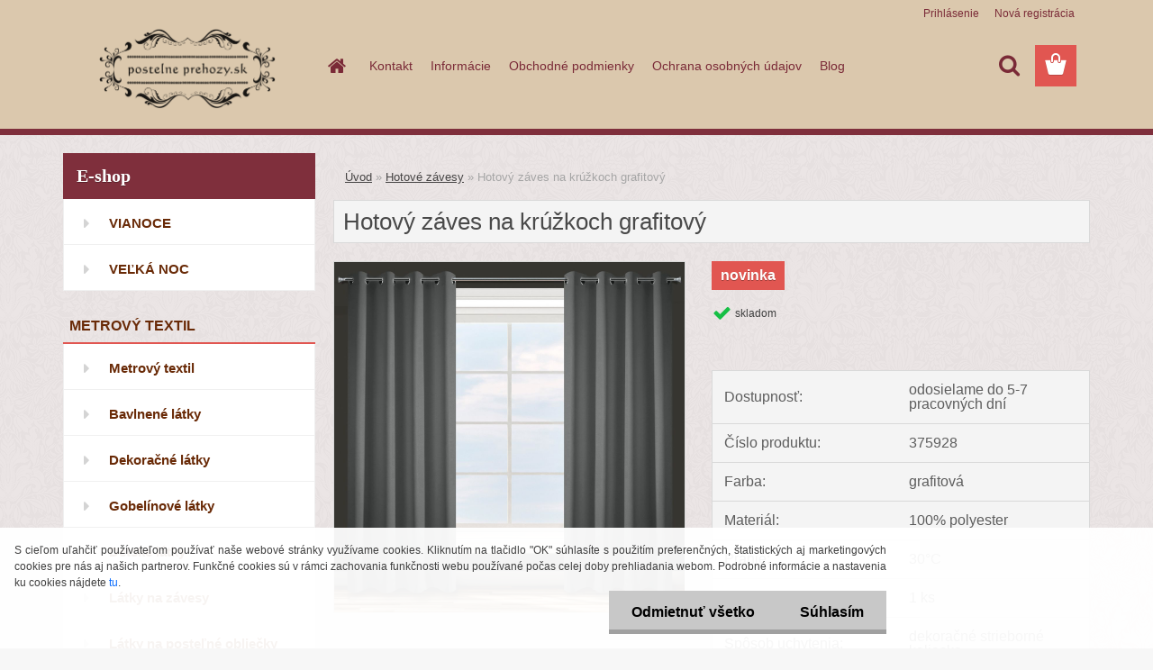

--- FILE ---
content_type: text/html; charset=utf-8
request_url: https://www.postelneprehozy.sk/Hotovy-zaves-na-kruzkoch-grafitovy-d1843.htm
body_size: 19669
content:

    <!DOCTYPE html>
    <html xmlns:og="http://ogp.me/ns#" xmlns:fb="http://www.facebook.com/2008/fbml" lang="sk" class="tmpl__3rs14">
      <head>
          <script>
              window.cookie_preferences = getCookieSettings('cookie_preferences');
              window.cookie_statistics = getCookieSettings('cookie_statistics');
              window.cookie_marketing = getCookieSettings('cookie_marketing');

              function getCookieSettings(cookie_name) {
                  if (document.cookie.length > 0)
                  {
                      cookie_start = document.cookie.indexOf(cookie_name + "=");
                      if (cookie_start != -1)
                      {
                          cookie_start = cookie_start + cookie_name.length + 1;
                          cookie_end = document.cookie.indexOf(";", cookie_start);
                          if (cookie_end == -1)
                          {
                              cookie_end = document.cookie.length;
                          }
                          return unescape(document.cookie.substring(cookie_start, cookie_end));
                      }
                  }
                  return false;
              }
          </script>
                    <script async src="https://www.googletagmanager.com/gtag/js?id=N2HBBZ9"></script>
                            <script>
                    window.dataLayer = window.dataLayer || [];
                    function gtag(){dataLayer.push(arguments)};
                    gtag('consent', 'default', {
                        'ad_storage': String(window.cookie_marketing) !== 'false' ? 'granted' : 'denied',
                        'analytics_storage': String(window.cookie_statistics) !== 'false' ? 'granted' : 'denied',
                        'ad_personalization': String(window.cookie_statistics) !== 'false' ? 'granted' : 'denied',
                        'ad_user_data': String(window.cookie_statistics) !== 'false' ? 'granted' : 'denied'
                    });
                    dataLayer.push({
                        'event': 'default_consent'
                    });
                </script>
                    <script>(function(w,d,s,l,i){w[l]=w[l]||[];w[l].push({'gtm.start':
          new Date().getTime(),event:'gtm.js'});var f=d.getElementsByTagName(s)[0],
        j=d.createElement(s),dl=l!='dataLayer'?'&l='+l:'';j.async=true;j.src=
        'https://www.googletagmanager.com/gtm.js?id='+i+dl;f.parentNode.insertBefore(j,f);
      })(window,document,'script','dataLayer','GTM-N2HBBZ9');
        window.dataLayer = window.dataLayer || [];
        window.dataLayer.push({
            event: 'eec.pageview',
            clientIP: '3.12.162.XX'
        });

    </script>
            <title>Hotové závesy | Hotový záves na krúžkoch grafitový | Bytový textil a dekorácie/www.postelneprehozy.sk</title>
        <script type="text/javascript">var action_unavailable='action_unavailable';var id_language = 'sk';var id_country_code = 'SK';var language_code = 'sk-SK';var path_request = '/request.php';var type_request = 'POST';var cache_break = "2519"; var enable_console_debug = false; var enable_logging_errors = false;var administration_id_language = 'sk';var administration_id_country_code = 'SK';</script>          <script type="text/javascript" src="//ajax.googleapis.com/ajax/libs/jquery/1.8.3/jquery.min.js"></script>
          <script type="text/javascript" src="//code.jquery.com/ui/1.12.1/jquery-ui.min.js" ></script>
                  <script src="/wa_script/js/jquery.hoverIntent.minified.js?_=2025-01-22-11-52" type="text/javascript"></script>
        <script type="text/javascript" src="/admin/jscripts/jquery.qtip.min.js?_=2025-01-22-11-52"></script>
                  <script src="/wa_script/js/jquery.selectBoxIt.min.js?_=2025-01-22-11-52" type="text/javascript"></script>
                  <script src="/wa_script/js/bs_overlay.js?_=2025-01-22-11-52" type="text/javascript"></script>
        <script src="/wa_script/js/bs_design.js?_=2025-01-22-11-52" type="text/javascript"></script>
        <script src="/admin/jscripts/wa_translation.js?_=2025-01-22-11-52" type="text/javascript"></script>
        <link rel="stylesheet" type="text/css" href="/css/jquery.selectBoxIt.wa_script.css?_=2025-01-22-11-52" media="screen, projection">
        <link rel="stylesheet" type="text/css" href="/css/jquery.qtip.lupa.css?_=2025-01-22-11-52">
        
                  <script src="/wa_script/js/jquery.colorbox-min.js?_=2025-01-22-11-52" type="text/javascript"></script>
          <link rel="stylesheet" type="text/css" href="/css/colorbox.css?_=2025-01-22-11-52">
          <script type="text/javascript">
            jQuery(document).ready(function() {
              (function() {
                function createGalleries(rel) {
                  var regex = new RegExp(rel + "\\[(\\d+)]"),
                      m, group = "g_" + rel, groupN;
                  $("a[rel*=" + rel + "]").each(function() {
                    m = regex.exec(this.getAttribute("rel"));
                    if(m) {
                      groupN = group + m[1];
                    } else {
                      groupN = group;
                    }
                    $(this).colorbox({
                      rel: groupN,
                      slideshow:true,
                       maxWidth: "85%",
                       maxHeight: "85%",
                       returnFocus: false
                    });
                  });
                }
                createGalleries("lytebox");
                createGalleries("lyteshow");
              })();
            });</script>
          <script type="text/javascript">
      function init_products_hovers()
      {
        jQuery(".product").hoverIntent({
          over: function(){
            jQuery(this).find(".icons_width_hack").animate({width: "130px"}, 300, function(){});
          } ,
          out: function(){
            jQuery(this).find(".icons_width_hack").animate({width: "10px"}, 300, function(){});
          },
          interval: 40
        });
      }
      jQuery(document).ready(function(){

        jQuery(".param select, .sorting select").selectBoxIt();

        jQuery(".productFooter").click(function()
        {
          var $product_detail_link = jQuery(this).parent().find("a:first");

          if($product_detail_link.length && $product_detail_link.attr("href"))
          {
            window.location.href = $product_detail_link.attr("href");
          }
        });
        init_products_hovers();
        
        ebar_details_visibility = {};
        ebar_details_visibility["user"] = false;
        ebar_details_visibility["basket"] = false;

        ebar_details_timer = {};
        ebar_details_timer["user"] = setTimeout(function(){},100);
        ebar_details_timer["basket"] = setTimeout(function(){},100);

        function ebar_set_show($caller)
        {
          var $box_name = $($caller).attr("id").split("_")[0];

          ebar_details_visibility["user"] = false;
          ebar_details_visibility["basket"] = false;

          ebar_details_visibility[$box_name] = true;

          resolve_ebar_set_visibility("user");
          resolve_ebar_set_visibility("basket");
        }

        function ebar_set_hide($caller)
        {
          var $box_name = $($caller).attr("id").split("_")[0];

          ebar_details_visibility[$box_name] = false;

          clearTimeout(ebar_details_timer[$box_name]);
          ebar_details_timer[$box_name] = setTimeout(function(){resolve_ebar_set_visibility($box_name);},300);
        }

        function resolve_ebar_set_visibility($box_name)
        {
          if(   ebar_details_visibility[$box_name]
             && jQuery("#"+$box_name+"_detail").is(":hidden"))
          {
            jQuery("#"+$box_name+"_detail").slideDown(300);
          }
          else if(   !ebar_details_visibility[$box_name]
                  && jQuery("#"+$box_name+"_detail").not(":hidden"))
          {
            jQuery("#"+$box_name+"_detail").slideUp(0, function() {
              $(this).css({overflow: ""});
            });
          }
        }

        
        jQuery("#user_icon, #basket_icon").hoverIntent({
          over: function(){
            ebar_set_show(this);
            
          } ,
          out: function(){
            ebar_set_hide(this);
          },
          interval: 40
        });
        
        jQuery("#user_icon").click(function(e)
        {
          if(jQuery(e.target).attr("id") == "user_icon")
          {
            window.location.href = "https://www.postelneprehozy.sk/postelneprehozy-sk/e-login/";
          }
        });

        jQuery("#basket_icon").click(function(e)
        {
          if(jQuery(e.target).attr("id") == "basket_icon")
          {
            window.location.href = "https://www.postelneprehozy.sk/postelneprehozy-sk/e-basket/";
          }
        });
      
      });
    </script>        <meta http-equiv="Content-language" content="sk">
        <meta http-equiv="Content-Type" content="text/html; charset=utf-8">
        <meta name="language" content="slovak">
        <meta name="keywords" content="hotový,záves,krúžkoch,grafitový">
        <meta name="description" content="Hotový záves z jednofarebnej látky s matným povrchom a saténovou väzbou. 

Cena za 1 kus">
        <meta name="revisit-after" content="1 Days">
        <meta name="distribution" content="global">
        <meta name="expires" content="never">
                  <meta name="expires" content="never">
                    <link rel="previewimage" href="https://www.postelneprehozy.sk/fotky42550/fotos/_vyr_1843Hotovy-zaves-na-kruzkoch-grafitovy-1.jpg" />
                    <link rel="canonical" href="https://www.postelneprehozy.sk/Hotovy-zaves-na-kruzkoch-grafitovy-d1843.htm?tab=description"/>
          <meta property="og:image" content="http://www.postelneprehozy.sk/fotky42550/fotos/_vyr_1843Hotovy-zaves-na-kruzkoch-grafitovy-1.jpg" />
<meta property="og:image:secure_url" content="https://www.postelneprehozy.sk/fotky42550/fotos/_vyr_1843Hotovy-zaves-na-kruzkoch-grafitovy-1.jpg" />
<meta property="og:image:type" content="image/jpeg" />
<meta property="og:url" content="http://www.postelneprehozy.sk/postelneprehozy-sk/eshop/101-1-Jednofarebne-zavesy/0/5/1843-Hotovy-zaves-na-kruzkoch-grafitovy" />
<meta property="og:title" content="Hotový záves na krúžkoch grafitový" />
<meta property="og:description" content="Hotový záves z jednofarebnej látky s matným povrchom a saténovou väzbou. 

Cena za 1 kus" />
<meta property="og:type" content="product" />
<meta property="og:site_name" content="Bytový textil a dekorácie/www.postelneprehozy.sk" />
            <meta name="robots" content="index, follow">
                    <link rel="stylesheet" type="text/css" href="/css/lang_dependent_css/lang_sk.css?_=2025-01-22-11-52" media="screen, projection">
                <link rel='stylesheet' type='text/css' href='/wa_script/js/styles.css?_=2025-01-22-11-52'>
        <script language='javascript' type='text/javascript' src='/wa_script/js/javascripts.js?_=2025-01-22-11-52'></script>
        <script language='javascript' type='text/javascript' src='/wa_script/js/check_tel.js?_=2025-01-22-11-52'></script>
          <script src="/assets/javascripts/buy_button.js?_=2025-01-22-11-52"></script>
            <script type="text/javascript" src="/wa_script/js/bs_user.js?_=2025-01-22-11-52"></script>
        <script type="text/javascript" src="/wa_script/js/bs_fce.js?_=2025-01-22-11-52"></script>
        <script type="text/javascript" src="/wa_script/js/bs_fixed_bar.js?_=2025-01-22-11-52"></script>
        <script type="text/javascript" src="/bohemiasoft/js/bs.js?_=2025-01-22-11-52"></script>
        <script src="/wa_script/js/jquery.number.min.js?_=2025-01-22-11-52" type="text/javascript"></script>
        <script type="text/javascript">
            BS.User.id = 42550;
            BS.User.domain = "postelneprehozy-sk";
            BS.User.is_responsive_layout = true;
            BS.User.max_search_query_length = 50;
            BS.User.max_autocomplete_words_count = 5;

            WA.Translation._autocompleter_ambiguous_query = ' Hľadaný výraz je pre našeptávač príliš všeobecný. Zadajte prosím ďalšie znaky, slová alebo pokračujte odoslaním formulára pre vyhľadávanie.';
            WA.Translation._autocompleter_no_results_found = ' Neboli nájdené žiadne produkty ani kategórie.';
            WA.Translation._error = " Chyba";
            WA.Translation._success = " Úspech";
            WA.Translation._warning = " Upozornenie";
            WA.Translation._multiples_inc_notify = '<p class="multiples-warning"><strong>Tento produkt je možné objednať iba v násobkoch #inc#. </strong><br><small>Vami zadaný počet kusov bol navýšený podľa tohto násobku.</small></p>';
            WA.Translation._shipping_change_selected = " Zmeniť...";
            WA.Translation._shipping_deliver_to_address = "_shipping_deliver_to_address";

            BS.Design.template = {
              name: "3rs14",
              is_selected: function(name) {
                if(Array.isArray(name)) {
                  return name.indexOf(this.name) > -1;
                } else {
                  return name === this.name;
                }
              }
            };
            BS.Design.isLayout3 = true;
            BS.Design.templates = {
              TEMPLATE_ARGON: "argon",TEMPLATE_NEON: "neon",TEMPLATE_CARBON: "carbon",TEMPLATE_XENON: "xenon",TEMPLATE_AURUM: "aurum",TEMPLATE_CUPRUM: "cuprum",TEMPLATE_ERBIUM: "erbium",TEMPLATE_CADMIUM: "cadmium",TEMPLATE_BARIUM: "barium",TEMPLATE_CHROMIUM: "chromium",TEMPLATE_SILICIUM: "silicium",TEMPLATE_IRIDIUM: "iridium",TEMPLATE_INDIUM: "indium",TEMPLATE_OXYGEN: "oxygen",TEMPLATE_HELIUM: "helium",TEMPLATE_FLUOR: "fluor",TEMPLATE_FERRUM: "ferrum",TEMPLATE_TERBIUM: "terbium",TEMPLATE_URANIUM: "uranium",TEMPLATE_ZINCUM: "zincum",TEMPLATE_CERIUM: "cerium",TEMPLATE_KRYPTON: "krypton",TEMPLATE_THORIUM: "thorium",TEMPLATE_ETHERUM: "etherum",TEMPLATE_KRYPTONIT: "kryptonit",TEMPLATE_TITANIUM: "titanium",TEMPLATE_PLATINUM: "platinum"            };
        </script>
        <!-- Tanganica pixel --><script>(function(w,d,s,l,i){w[l]=w[l]||[];w[l].push({'gtm.start':new Date().getTime(),event:'gtm.js'});var f=d.getElementsByTagName(s)[0],j=d.createElement(s),dl=l!='dataLayer'?'&l='+l:'';j.async=true;j.src='https://www.googletagmanager.com/gtm.js?id='+i+dl;f.parentNode.insertBefore(j,f);})(window,document,'script','dataLayer','GTM-TRS5RSN');</script><!-- End Tanganica pixel -->
          <script src="/js/progress_button/modernizr.custom.js"></script>
                      <link rel="stylesheet" type="text/css" href="/bower_components/owl.carousel/dist/assets/owl.carousel.min.css" />
            <link rel="stylesheet" type="text/css" href="/bower_components/owl.carousel/dist/assets/owl.theme.default.min.css" />
            <script src="/bower_components/owl.carousel/dist/owl.carousel.min.js"></script>
                    <link rel="stylesheet" type="text/css" href="//static.bohemiasoft.com/jave/style.css?_=2025-01-22-11-52" media="screen">
                    <link rel="stylesheet" type="text/css" href="/css/font-awesome.4.7.0.min.css" media="screen">
          <link rel="stylesheet" type="text/css" href="/sablony/nove/3rs14/3rs14pink/css/product_var3.css?_=2025-01-22-11-52" media="screen">
                    <link rel="stylesheet"
                type="text/css"
                id="tpl-editor-stylesheet"
                href="/sablony/nove/3rs14/3rs14pink/css/colors.css?_=2025-01-22-11-52"
                media="screen">

          <meta name="viewport" content="width=device-width, initial-scale=1.0">
          <link rel="stylesheet" 
                   type="text/css" 
                   href="https://static.bohemiasoft.com/custom-css/argon.css?_1764923345" 
                   media="screen"><style type="text/css">
               <!--#site_logo{
                  width: 275px;
                  height: 100px;
                  background-image: url('/fotky42550/design_setup/images/logo_logo-do-eshopu.png?cache_time=1520169448');
                  background-repeat: no-repeat;
                  
                }html body .myheader { 
          background-image: none;
          border: black;
          background-repeat: repeat;
          background-position: 0px 0px;
          background-color: #dbc8ad;
        }#page_background{
                  background-image: url('/fotky42550/design_setup/images/custom_image_aroundpage.png?cache_time=1520169448');
                  background-repeat: repeat;
                  background-position: 50% 50%;
                  background-color: #ebe5e5;
                }.bgLupa{
                  padding: 0;
                  border: none;
                }
      /***font kategorie***/
      body #page .leftmenu2 ul li a {
                  color: #692a07!important;
      }
      body #page .leftmenu ul li a {
                  color: #692a07!important;
      }
      /***font kategorie - hover, active***/
      body #page .leftmenu2 ul li a:hover, body #page .leftmenu2 ul li.leftmenuAct a {
                  color:#692a07 !important;
      }
      body #page .leftmenu ul li a:hover, body #page .leftmenu ul li.leftmenuAct a {
                  color:#692a07 !important;
      }
      /***font podkategorie***/
      body #page .leftmenu2 ul ul li a {
                  color:#692a07!important;
        }
      body #page .leftmenu ul ul li a, body #page .leftmenu ul li.leftmenuAct ul li a {
            color:#692a07!important;
            border-color:#692a07!important;
        }
      /***font podkategorie - hover, active***/
      body #page .leftmenu2 ul ul li a:hover, body #page .leftmenu2 ul ul li.leftmenu2Act a{
                  color: #692a07 !important;
        }
      body #page .leftmenu ul ul li a:hover, body #page .leftmenu ul li.leftmenuAct ul li a:hover{
            color: #692a07 !important;
        }/***font oddelovace***/
      body #page .leftmenu2 ul li.leftmenuCat, body #page .leftmenu2 ul li.leftmenuCat:hover {
                  color: #692a07!important;
        }
      body #page .leftmenu ul li.leftmenuCat, body #page .leftmenu ul li.leftmenuCat:hover {
                  color: #692a07!important;
        }

 :root { 
 }
-->
                </style>          <link rel="stylesheet" type="text/css" href="/fotky42550/design_setup/css/user_defined.css?_=1519469595" media="screen, projection">
                    <script type="text/javascript" src="/admin/jscripts/wa_dialogs.js?_=2025-01-22-11-52"></script>
            <script>
      $(document).ready(function() {
        if (getCookie('show_cookie_message' + '_42550_sk') != 'no') {
          if($('#cookies-agreement').attr('data-location') === '0')
          {
            $('.cookies-wrapper').css("top", "0px");
          }
          else
          {
            $('.cookies-wrapper').css("bottom", "0px");
          }
          $('.cookies-wrapper').show();
        }

        $('#cookies-notify__close').click(function() {
          setCookie('show_cookie_message' + '_42550_sk', 'no');
          $('#cookies-agreement').slideUp();
          $("#masterpage").attr("style", "");
          setCookie('cookie_preferences', 'true');
          setCookie('cookie_statistics', 'true');
          setCookie('cookie_marketing', 'true');
          window.cookie_preferences = true;
          window.cookie_statistics = true;
          window.cookie_marketing = true;
          if(typeof gtag === 'function') {
              gtag('consent', 'update', {
                  'ad_storage': 'granted',
                  'analytics_storage': 'granted',
                  'ad_user_data': 'granted',
                  'ad_personalization': 'granted'
              });
          }
         return false;
        });

        $("#cookies-notify__disagree").click(function(){
            save_preferences();
        });

        $('#cookies-notify__preferences-button-close').click(function(){
            var cookies_notify_preferences = $("#cookies-notify-checkbox__preferences").is(':checked');
            var cookies_notify_statistics = $("#cookies-notify-checkbox__statistics").is(':checked');
            var cookies_notify_marketing = $("#cookies-notify-checkbox__marketing").is(':checked');
            save_preferences(cookies_notify_preferences, cookies_notify_statistics, cookies_notify_marketing);
        });

        function save_preferences(preferences = false, statistics = false, marketing = false)
        {
            setCookie('show_cookie_message' + '_42550_sk', 'no');
            $('#cookies-agreement').slideUp();
            $("#masterpage").attr("style", "");
            setCookie('cookie_preferences', preferences);
            setCookie('cookie_statistics', statistics);
            setCookie('cookie_marketing', marketing);
            window.cookie_preferences = preferences;
            window.cookie_statistics = statistics;
            window.cookie_marketing = marketing;
            if(marketing && typeof gtag === 'function')
            {
                gtag('consent', 'update', {
                    'ad_storage': 'granted'
                });
            }
            if(statistics && typeof gtag === 'function')
            {
                gtag('consent', 'update', {
                    'analytics_storage': 'granted',
                    'ad_user_data': 'granted',
                    'ad_personalization': 'granted',
                });
            }
            if(marketing === false && BS && BS.seznamIdentity) {
                BS.seznamIdentity.clearIdentity();
            }
        }

        /**
         * @param {String} cookie_name
         * @returns {String}
         */
        function getCookie(cookie_name) {
          if (document.cookie.length > 0)
          {
            cookie_start = document.cookie.indexOf(cookie_name + "=");
            if (cookie_start != -1)
            {
              cookie_start = cookie_start + cookie_name.length + 1;
              cookie_end = document.cookie.indexOf(";", cookie_start);
              if (cookie_end == -1)
              {
                cookie_end = document.cookie.length;
              }
              return unescape(document.cookie.substring(cookie_start, cookie_end));
            }
          }
          return "";
        }
        
        /**
         * @param {String} cookie_name
         * @param {String} value
         */
        function setCookie(cookie_name, value) {
          var time = new Date();
          time.setTime(time.getTime() + 365*24*60*60*1000); // + 1 rok
          var expires = "expires="+time.toUTCString();
          document.cookie = cookie_name + "=" + escape(value) + "; " + expires + "; path=/";
        }
      });
    </script>
            <script type="text/javascript" src="/wa_script/js/search_autocompleter.js?_=2025-01-22-11-52"></script>
                <link rel="stylesheet" type="text/css" href="/assets/vendor/magnific-popup/magnific-popup.css" />
      <script src="/assets/vendor/magnific-popup/jquery.magnific-popup.js"></script>
      <script type="text/javascript">
        BS.env = {
          decPoint: ",",
          basketFloatEnabled: false        };
      </script>
      <script type="text/javascript" src="/node_modules/select2/dist/js/select2.min.js"></script>
      <script type="text/javascript" src="/node_modules/maximize-select2-height/maximize-select2-height.min.js"></script>
      <script type="text/javascript">
        (function() {
          $.fn.select2.defaults.set("language", {
            noResults: function() {return " Žiadny záznam nebol nájdený"},
            inputTooShort: function(o) {
              var n = o.minimum - o.input.length;
              return "_input_too_short".replace("#N#", n);
            }
          });
          $.fn.select2.defaults.set("width", "100%")
        })();

      </script>
      <link type="text/css" rel="stylesheet" href="/node_modules/select2/dist/css/select2.min.css" />
      <script type="text/javascript" src="/wa_script/js/countdown_timer.js?_=2025-01-22-11-52"></script>
      <script type="text/javascript" src="/wa_script/js/app.js?_=2025-01-22-11-52"></script>
      <script type="text/javascript" src="/node_modules/jquery-validation/dist/jquery.validate.min.js"></script>

      
          </head>
      <body class="lang-sk layout3 not-home page-product-detail page-product-1843 basket-empty slider_available template-slider-custom vat-payer-y alternative-currency-y" >
      <!-- Google Tag Manager (noscript) end -->
    <noscript><iframe src="https://www.googletagmanager.com/ns.html?id=GTM-N2HBBZ9"
                      height="0" width="0" style="display:none;visibility:hidden"></iframe></noscript>
    <!-- End Google Tag Manager (noscript) -->
          <a name="topweb"></a>
            <div id="cookies-agreement" class="cookies-wrapper" data-location="1"
         >
      <div class="cookies-notify-background"></div>
      <div class="cookies-notify" style="display:block!important;">
        <div class="cookies-notify__bar">
          <div class="cookies-notify__bar1">
            <div class="cookies-notify__text"
                                 >
                S cieľom uľahčiť používateľom používať naše webové stránky využívame cookies. Kliknutím na tlačidlo "OK" súhlasíte s použitím preferenčných, štatistických aj marketingových cookies pre nás aj našich partnerov. Funkčné cookies sú v rámci zachovania funkčnosti webu používané počas celej doby prehliadania webom. Podrobné informácie a nastavenia ku cookies nájdete <span class="cookies-notify__detail_button">tu</span>.            </div>
            <div class="cookies-notify__button">
                <a href="#" id="cookies-notify__disagree" class="secondary-btn"
                   style="color: #000000;
                           background-color: #c8c8c8;
                           opacity: 1"
                >Odmietnuť všetko</a>
              <a href="#" id="cookies-notify__close"
                 style="color: #000000;
                        background-color: #c8c8c8;
                        opacity: 1"
                >Súhlasím</a>
            </div>
          </div>
                        <div class="cookies-notify__detail_box hidden"
                             >
                <div id="cookies-nofify__close_detail"> Zavrieť</div>
                <div>
                    <br />
                    <b> Čo sú cookies?</b><br />
                    <span> Cookies sú krátke textové informácie, ktoré sú uložené vo Vašom prehliadači. Tieto informácie bežne používajú všetky webové stránky a ich prechádzaním dochádza k ukladaniu cookies. Pomocou partnerských skriptov, ktoré môžu stránky používať (napríklad Google analytics</span><br /><br />
                    <b> Ako môžem nastaviť prácu webu s cookies?</b><br />
                    <span> Napriek tomu, že odporúčame povoliť používanie všetkých typov cookies, prácu webu s nimi môžete nastaviť podľa vlastných preferencií pomocou checkboxov zobrazených nižšie. Po odsúhlasení nastavenia práce s cookies môžete zmeniť svoje rozhodnutie zmazaním či editáciou cookies priamo v nastavení Vášho prehliadača. Podrobnejšie informácie k premazaniu cookies nájdete v Pomocníkovi Vášho prehliadača.</span>
                </div>
                <div class="cookies-notify__checkboxes"
                                    >
                    <div class="checkbox-custom checkbox-default cookies-notify__checkbox">
                        <input type="checkbox" id="cookies-notify-checkbox__functional" checked disabled />
                        <label for="cookies-notify-checkbox__functional" class="cookies-notify__checkbox_label"> Nutné</label>
                    </div>
                    <div class="checkbox-custom checkbox-default cookies-notify__checkbox">
                        <input type="checkbox" id="cookies-notify-checkbox__preferences" checked />
                        <label for="cookies-notify-checkbox__preferences" class="cookies-notify__checkbox_label"> Preferenčné</label>
                    </div>
                    <div class="checkbox-custom checkbox-default cookies-notify__checkbox">
                        <input type="checkbox" id="cookies-notify-checkbox__statistics" checked />
                        <label for="cookies-notify-checkbox__statistics" class="cookies-notify__checkbox_label"> Štatistické</label>
                    </div>
                    <div class="checkbox-custom checkbox-default cookies-notify__checkbox">
                        <input type="checkbox" id="cookies-notify-checkbox__marketing" checked />
                        <label for="cookies-notify-checkbox__marketing" class="cookies-notify__checkbox_label"> Marketingové</label>
                    </div>
                </div>
                <div id="cookies-notify__cookie_types">
                    <div class="cookies-notify__cookie_type cookie-active" data-type="functional">
                         Nutné (13)
                    </div>
                    <div class="cookies-notify__cookie_type" data-type="preferences">
                         Preferenčné (1)
                    </div>
                    <div class="cookies-notify__cookie_type" data-type="statistics">
                         Štatistické (15)
                    </div>
                    <div class="cookies-notify__cookie_type" data-type="marketing">
                         Marketingové (15)
                    </div>
                    <div class="cookies-notify__cookie_type" data-type="unclassified">
                         Neklasifikované (7)
                    </div>
                </div>
                <div id="cookies-notify__cookie_detail">
                    <div class="cookie-notify__cookie_description">
                        <span id="cookie-notify__description_functional" class="cookie_description_active"> Tieto informácie sú nevyhnutné k správnemu chodu webovej stránky ako napríklad vkladanie tovaru do košíka, uloženie vyplnených údajov alebo prihlásenie do zákazníckej sekcie.</span>
                        <span id="cookie-notify__description_preferences" class="hidden"> Tieto cookies umožnia prispôsobiť správanie alebo vzhľad stránky podľa Vašich potrieb, napríklad voľba jazyka.</span>
                        <span id="cookie-notify__description_statistics" class="hidden"> Vďaka týmto cookies môžu majitelia aj developeri webu viac porozumieť správaniu užívateľov a vyvijať stránku tak, aby bola čo najviac prozákaznícka. Teda aby ste čo najrýchlejšie našli hľadaný tovar alebo čo najľahšie dokončili jeho nákup.</span>
                        <span id="cookie-notify__description_marketing" class="hidden"> Tieto informácie umožnia personalizovať zobrazenie ponúk priamo pre Vás vďaka historickej skúsenosti prehliadania predchádzajúcich stránok a ponúk.</span>
                        <span id="cookie-notify__description_unclassified" class="hidden"> Tieto cookies zatiaľ neboli roztriedené do vlastnej kategórie.</span>
                    </div>
                    <style>
                        #cookies-notify__cookie_detail_table td
                        {
                            color: #ffffff                        }
                    </style>
                    <table class="table" id="cookies-notify__cookie_detail_table">
                        <thead>
                            <tr>
                                <th> Meno</th>
                                <th> Účel</th>
                                <th> Vypršanie</th>
                            </tr>
                        </thead>
                        <tbody>
                                                    <tr>
                                <td>show_cookie_message</td>
                                <td>Ukladá informácie o potrebe zobrazenia cookie lišty</td>
                                <td>1 rok</td>
                            </tr>
                                                        <tr>
                                <td>__zlcmid</td>
                                <td>Tento súbor cookie sa používa na uloženie identity návštevníka počas návštev a preferencie návštevníka deaktivovať našu funkciu živého chatu. </td>
                                <td>1 rok</td>
                            </tr>
                                                        <tr>
                                <td>__cfruid</td>
                                <td>Tento súbor cookie je súčasťou služieb poskytovaných spoločnosťou Cloudflare – vrátane vyrovnávania záťaže, doručovania obsahu webových stránok a poskytovania pripojenia DNS pre prevádzkovateľov webových stránok. </td>
                                <td>relácie</td>
                            </tr>
                                                        <tr>
                                <td>_auth</td>
                                <td>Zaisťuje bezpečnosť prehliadania návštevníkov tým, že zabraňuje falšovaniu požiadaviek medzi stránkami. Tento súbor cookie je nevyhnutný pre bezpečnosť webu a návštevníka. </td>
                                <td>1 rok</td>
                            </tr>
                                                        <tr>
                                <td>csrftoken</td>
                                <td>Pomáha predchádzať útokom Cross-Site Request Forgery (CSRF).</td>
                                <td>1 rok</td>
                            </tr>
                                                        <tr>
                                <td>PHPSESSID</td>
                                <td>Zachováva stav užívateľskej relácie naprieč požiadavkami na stránky. </td>
                                <td>relácie</td>
                            </tr>
                                                        <tr>
                                <td>rc::a</td>
                                <td>Tento súbor cookie sa používa na rozlíšenie medzi ľuďmi a robotmi. To je výhodné pre web, aby
vytvárať platné správy o používaní ich webových stránok. </td>
                                <td>persistentní</td>
                            </tr>
                                                        <tr>
                                <td>rc::c</td>
                                <td>Tento súbor cookie sa používa na rozlíšenie medzi ľuďmi a robotmi. </td>
                                <td>relácie</td>
                            </tr>
                                                        <tr>
                                <td>AWSALBCORS</td>
                                <td>Registruje, ktorý server-cluster obsluhuje návštevníka. To sa používa v kontexte s vyrovnávaním záťaže, aby sa optimalizovala užívateľská skúsenosť. </td>
                                <td>6 dnů</td>
                            </tr>
                                                        <tr>
                                <td>18plus_allow_access#</td>
                                <td>Ukladá informáciu o odsúhlasení okna 18+ pre web.</td>
                                <td>neznámy</td>
                            </tr>
                                                        <tr>
                                <td>18plus_cat#</td>
                                <td>Ukladá informáciu o odsúhlasení okna 18+ pre kategóriu.</td>
                                <td>neznámy</td>
                            </tr>
                                                        <tr>
                                <td>bs_slide_menu</td>
                                <td></td>
                                <td>neznámy</td>
                            </tr>
                                                        <tr>
                                <td>left_menu</td>
                                <td>Ukladá informáciu o spôsobe zobrazenia ľavého menu.</td>
                                <td>neznámy</td>
                            </tr>
                                                    </tbody>
                    </table>
                    <div class="cookies-notify__button">
                        <a href="#" id="cookies-notify__preferences-button-close"
                           style="color: #000000;
                                background-color: #c8c8c8;
                                opacity: 1">
                            Uložiť nastavenia                        </a>
                    </div>
                </div>
            </div>
                    </div>
      </div>
    </div>
    
  <div id="responsive_layout_large"></div><div id="page">    <script type="text/javascript">
      var responsive_articlemenu_name = ' Menu';
      var responsive_eshopmenu_name = ' E-shop';
    </script>
        <link rel="stylesheet" type="text/css" href="/css/masterslider.css?_=2025-01-22-11-52" media="screen, projection">
    <script type="text/javascript" src="/js/masterslider.min.js"></script>
    <div class="myheader">
                <div class="navigate_bar">
            <div class="logo-wrapper">
            <a id="site_logo" href="//www.postelneprehozy.sk" class="mylogo" aria-label="Logo"></a>
    </div>
                        <!--[if IE 6]>
    <style>
    #main-menu ul ul{visibility:visible;}
    </style>
    <![endif]-->

    
    <div id="topmenu"><!-- TOPMENU -->
            <div id="main-menu" class="">
                 <ul>
            <li class="eshop-menu-home">
              <a href="//www.postelneprehozy.sk" class="top_parent_act" aria-label="Homepage">
                              </a>
            </li>
          </ul>
          
<ul><li class="eshop-menu-1 eshop-menu-order-1 eshop-menu-odd"><a href="/Kontakt-a1_0.htm"  class="top_parent">Kontakt</a>
</li></ul>
<ul><li class="eshop-menu-4 eshop-menu-order-2 eshop-menu-even"><a href="/Informacie-a4_0.htm"  class="top_parent">Informácie</a> <ul><!--[if lte IE 7]><table><tr><td><![endif]--> <li class="eshop-submenu-1"><a href="/Doprava-a-platba-a4_1.htm" >Doprava a platba</a></li><li class="eshop-submenu-2"><a href="/D-zka-dorucenia-a4_2.htm" >Dĺžka doručenia</a></li> <!--[if lte IE 7]></td></tr></table><![endif]--></ul> 
</li></ul>
<ul><li class="eshop-menu-5 eshop-menu-order-3 eshop-menu-odd"><a href="/Obchodne-podmienky-a5_0.htm"  class="top_parent">Obchodné podmienky</a>
</li></ul>
<ul><li class="eshop-menu-7 eshop-menu-order-4 eshop-menu-even"><a href="/Ochrana-osobnych-udajov-a7_0.htm"  class="top_parent">Ochrana osobných údajov</a>
</li></ul>
<ul><li class="eshop-menu-6 eshop-menu-order-5 eshop-menu-odd"><a href="/Blog-a6_0.htm"  class="top_parent">Blog</a>
</li></ul>      </div>
    </div><!-- END TOPMENU -->
        <div id="search">
      <form name="search" id="searchForm" action="/search-engine.htm" method="GET" enctype="multipart/form-data">
        <label for="q" class="title_left2"> Hľadanie</label>
        <p>
          <input name="slovo" type="text" class="inputBox" id="q" placeholder=" Zadajte text vyhľadávania" maxlength="50">
          
          <input type="hidden" id="source_service" value="www.webareal.sk">
        </p>
        <div class="wrapper_search_submit">
          <input type="submit" class="search_submit" aria-label="search" name="search_submit" value="">
        </div>
        <div id="search_setup_area">
          <input id="hledatjak2" checked="checked" type="radio" name="hledatjak" value="2">
          <label for="hledatjak2">Hľadať v tovare</label>
          <br />
          <input id="hledatjak1"  type="radio" name="hledatjak" value="1">
          <label for="hledatjak1">Hľadať v článkoch</label>
                    <script type="text/javascript">
            function resolve_search_mode_visibility()
            {
              if (jQuery('form[name=search] input').is(':focus'))
              {
                if (jQuery('#search_setup_area').is(':hidden'))
                {
                  jQuery('#search_setup_area').slideDown(400);
                }
              }
              else
              {
                if (jQuery('#search_setup_area').not(':hidden'))
                {
                  jQuery('#search_setup_area').slideUp(400);
                }
              }
            }

            $('form[name=search] input').click(function() {
              this.focus();
            });

            jQuery('form[name=search] input')
                .focus(function() {
                  resolve_search_mode_visibility();
                })
                .blur(function() {
                  setTimeout(function() {
                    resolve_search_mode_visibility();
                  }, 1000);
                });

          </script>
                  </div>
      </form>
    </div>
          </div>
          </div>
    <script type="text/javascript" src="/wa_script/js/wz_tooltip.js"></script><div id="page_background">      <div class="hack-box"><!-- HACK MIN WIDTH FOR IE 5, 5.5, 6  -->
                  <div id="masterpage" style="margin-bottom:95px;"><!-- MASTER PAGE -->
              <div id="header">          </div><!-- END HEADER -->
          
  <div id="ebar" class="" >        <div id="ebar_set">
                <div id="user_icon">

                            <div id="user_detail">
                    <div id="user_arrow_tag"></div>
                    <div id="user_content_tag">
                        <div id="user_content_tag_bg">
                            <a href="/postelneprehozy-sk/e-login/"
                               class="elink user_login_text"
                               >
                               Prihlásenie                            </a>
                            <a href="/postelneprehozy-sk/e-register/"
                               class="elink user-logout user_register_text"
                               >
                               Nová registrácia                            </a>
                        </div>
                    </div>
                </div>
            
        </div>
        
                <div id="basket_icon" >
            <div id="basket_detail">
                <div id="basket_arrow_tag"></div>
                <div id="basket_content_tag">
                    <a id="quantity_tag" href="/postelneprehozy-sk/e-basket" rel="nofollow" class="elink"><span class="quantity_count">0</span></a>
                                    </div>
            </div>
        </div>
                <a id="basket_tag"
           href="postelneprehozy-sk/e-basket"
           rel="nofollow"
           class="elink">
            <span id="basket_tag_left">&nbsp;</span>
            <span id="basket_tag_right">
                0 ks            </span>
        </a>
                </div></div>          <div id="aroundpage"><!-- AROUND PAGE -->
            
      <!-- LEFT BOX -->
      <div id="left-box">
              <div class="menu-typ-1" id="left_eshop">
                <p class="title_left_eshop">E-shop</p>
          
        <div id="inleft_eshop">
          <div class="leftmenu2">
                <ul class="root-eshop-menu">
              <li class="leftmenuDef category-menu-141 category-menu-order-1 category-menu-odd">
          <a href="/VIANOCE-c141_0_1.htm">            <strong>
              VIANOCE            </strong>
            </a>        </li>

                <li class="leftmenuDef category-menu-143 category-menu-order-2 category-menu-even">
          <a href="/VELKA-NOC-c143_0_1.htm">            <strong>
              VEĽKÁ NOC            </strong>
            </a>        </li>

                <li class="leftmenuCat category-menu-sep-12 category-menu-sep-order-1">
                      <strong>
              METROVÝ TEXTIL            </strong>
                    </li>

                <li class="leftmenuDef category-menu-13 category-menu-order-3 category-menu-odd">
          <a href="/Metrovy-textil-c13_0_1.htm">            <strong>
              Metrový textil            </strong>
            </a>        </li>

                <li class="leftmenuDef category-menu-14 category-menu-order-4 category-menu-even">
          <a href="/Bavlnene-latky-c14_0_1.htm">            <strong>
              Bavlnené látky            </strong>
            </a>        </li>

                <li class="leftmenuDef category-menu-19 category-menu-order-5 category-menu-odd">
          <a href="/Dekoracne-latky-c19_0_1.htm">            <strong>
              Dekoračné látky             </strong>
            </a>        </li>

                <li class="leftmenuDef category-menu-137 category-menu-order-6 category-menu-even">
          <a href="/Gobelinove-latky-c137_0_1.htm">            <strong>
              Gobelínové látky            </strong>
            </a>        </li>

                <li class="leftmenuDef category-menu-126 category-menu-order-7 category-menu-odd">
          <a href="/Detske-latky-c126_0_1.htm">            <strong>
              Detské látky            </strong>
            </a>        </li>

                <li class="leftmenuDef category-menu-139 category-menu-order-8 category-menu-even">
          <a href="/Latky-na-zavesy-c139_0_1.htm">            <strong>
              Látky na závesy            </strong>
            </a>        </li>

                <li class="leftmenuDef category-menu-144 category-menu-order-9 category-menu-odd">
          <a href="/Latky-na-postelne-obliecky-c144_0_1.htm">            <strong>
              Látky na posteľné obliečky            </strong>
            </a>        </li>

                <li class="leftmenuDef category-menu-119 category-menu-order-10 category-menu-even">
          <a href="/Vianocne-latky-c119_0_1.htm">            <strong>
              Vianočné látky            </strong>
            </a>        </li>

                <li class="leftmenuDef category-menu-135 category-menu-order-11 category-menu-odd">
          <a href="/Vodeodolne-latky-c135_0_1.htm">            <strong>
              Vodeodolné látky            </strong>
            </a>        </li>

                <li class="leftmenuCat category-menu-sep-84 category-menu-sep-order-2">
                      <strong>
              GALANTÉRIA            </strong>
                    </li>

                <li class="leftmenuDef category-menu-85 category-menu-order-12 category-menu-even">
          <a href="/Pradlova-guma-na-ruska-c85_0_1.htm">            <strong>
              Prádlová guma na rúška            </strong>
            </a>        </li>

                <li class="leftmenuCat category-menu-sep-1 category-menu-sep-order-3">
                      <strong>
              PREHOZY A PRIKRÝVKY            </strong>
                    </li>

                <li class="leftmenuDef category-menu-81 category-menu-order-13 category-menu-odd">
          <a href="/Prikryvky-na-postel-c81_0_1.htm">            <strong>
              Prikrývky na posteľ            </strong>
            </a>        </li>

                <li class="leftmenuDef category-menu-114 category-menu-order-14 category-menu-even">
          <a href="/Prehozy-na-postel-c114_0_1.htm">            <strong>
              Prehozy na posteľ            </strong>
            </a>        </li>

                <li class="leftmenuDef category-menu-70 category-menu-order-15 category-menu-odd">
          <a href="/Talianske-prehozy-c70_0_1.htm">            <strong>
              Talianske prehozy            </strong>
            </a>        </li>

                <li class="leftmenuDef category-menu-29 category-menu-order-16 category-menu-even">
          <a href="/Jednofarebne-prehozy-c29_0_1.htm">            <strong>
              Jednofarebné prehozy            </strong>
            </a>        </li>

                <li class="leftmenuDef category-menu-30 category-menu-order-17 category-menu-odd">
          <a href="/Viacfarebne-prehozy-c30_0_1.htm">            <strong>
              Viacfarebné prehozy            </strong>
            </a>        </li>

                <li class="leftmenuDef category-menu-23 category-menu-order-18 category-menu-even">
          <a href="/Obojstranne-prehozy-c23_0_1.htm">            <strong>
              Obojstranné prehozy            </strong>
            </a>        </li>

                <li class="leftmenuDef category-menu-24 category-menu-order-19 category-menu-odd">
          <a href="/Patchwork-prehozy-c24_0_1.htm">            <strong>
              Patchwork prehozy            </strong>
            </a>        </li>

                <li class="leftmenuDef category-menu-26 category-menu-order-20 category-menu-even">
          <a href="/Prehozy-s-kvetovym-vzorom-c26_0_1.htm">            <strong>
              Prehozy s kvetovým vzorom            </strong>
            </a>        </li>

                <li class="leftmenuDef category-menu-83 category-menu-order-21 category-menu-odd">
          <a href="/Prehozy-na-detsku-postel-c83_0_1.htm">            <strong>
              Prehozy na detskú posteľ            </strong>
            </a>        </li>

                <li class="leftmenuDef category-menu-27 category-menu-order-22 category-menu-even">
          <a href="/Prehozy-pre-mladez-c27_0_1.htm">            <strong>
              Prehozy pre mládež            </strong>
            </a>        </li>

                <li class="leftmenuDef category-menu-73 category-menu-order-23 category-menu-odd">
          <a href="/Prehozy-160x240-cm-c73_0_1.htm">            <strong>
              Prehozy 160x240 cm             </strong>
            </a>        </li>

                <li class="leftmenuDef category-menu-74 category-menu-order-24 category-menu-even">
          <a href="/Prehozy-220x240-cm-c74_0_1.htm">            <strong>
              Prehozy 220x240 cm            </strong>
            </a>        </li>

                <li class="leftmenuCat category-menu-sep-76 category-menu-sep-order-4">
                      <strong>
              POSTEĽNÉ OBLIEČKY            </strong>
                    </li>

                <li class="leftmenuDef category-menu-77 category-menu-order-25 category-menu-odd">
          <a href="/Obliecky-pre-dospelych-c77_0_1.htm">            <strong>
              Obliečky pre dospelých            </strong>
            </a>        </li>

                <li class="leftmenuDef category-menu-78 category-menu-order-26 category-menu-even">
          <a href="/Obliecky-pre-deti-c78_0_1.htm">            <strong>
              Obliečky pre deti            </strong>
            </a>        </li>

                <li class="leftmenuCat category-menu-sep-120 category-menu-sep-order-5">
                      <strong>
              PRESTIERADLÁ            </strong>
                    </li>

                <li class="leftmenuDef category-menu-121 category-menu-order-27 category-menu-odd">
          <a href="/Frote-plachty-c121_0_1.htm">            <strong>
              Froté plachty            </strong>
            </a>        </li>

                <li class="leftmenuDef category-menu-123 category-menu-order-28 category-menu-even">
          <a href="/Jersey-plachty-c123_0_1.htm">            <strong>
              Jersey plachty            </strong>
            </a>        </li>

                <li class="leftmenuDef category-menu-122 category-menu-order-29 category-menu-odd">
          <a href="/Napinacie-plachty-c122_0_1.htm">            <strong>
              Napínacie plachty            </strong>
            </a>        </li>

                <li class="leftmenuDef category-menu-124 category-menu-order-30 category-menu-even">
          <a href="/Nepremokave-plachty-c124_0_1.htm">            <strong>
              Nepremokavé plachty            </strong>
            </a>        </li>

                <li class="leftmenuCat category-menu-sep-45 category-menu-sep-order-6">
                      <strong>
              DEKY A PRIKRÝVKY            </strong>
                    </li>

                <li class="leftmenuDef category-menu-82 category-menu-order-31 category-menu-odd">
          <a href="/Prikryvky-na-sedacie-supravy-c82_0_1.htm">            <strong>
              Prikrývky na sedacie súpravy            </strong>
            </a>        </li>

                <li class="leftmenuDef category-menu-47 category-menu-order-32 category-menu-even">
          <a href="/Zateplene-deky-c47_0_1.htm">            <strong>
              Zateplené deky            </strong>
            </a>        </li>

                <li class="leftmenuDef category-menu-50 category-menu-order-33 category-menu-odd">
          <a href="/Deky-digitalna-tlac-c50_0_1.htm">            <strong>
              Deky digitálna tlač            </strong>
            </a>        </li>

                <li class="leftmenuDef category-menu-51 category-menu-order-34 category-menu-even">
          <a href="/Deky-v-darcekovom-baleni-c51_0_1.htm">            <strong>
              Deky v darčekovom balení            </strong>
            </a>        </li>

                <li class="leftmenuDef category-menu-53 category-menu-order-35 category-menu-odd">
          <a href="/Detske-deky-c53_0_1.htm">            <strong>
              Detské deky            </strong>
            </a>        </li>

                <li class="leftmenuDef category-menu-127 category-menu-order-36 category-menu-even">
          <a href="/Deky-z-mikrovlakna-c127_0_1.htm">            <strong>
              Deky z mikrovlákna            </strong>
            </a>        </li>

                <li class="leftmenuDef category-menu-55 category-menu-order-37 category-menu-odd">
          <a href="/Deky-s-motivom-srdiecok-c55_0_1.htm">            <strong>
              Deky s motívom srdiečok            </strong>
            </a>        </li>

                <li class="leftmenuDef category-menu-56 category-menu-order-38 category-menu-even">
          <a href="/Deky-s-motivom-zvierat-c56_0_1.htm">            <strong>
              Deky s motívom zvierat            </strong>
            </a>        </li>

                <li class="leftmenuDef category-menu-128 category-menu-order-39 category-menu-odd">
          <a href="/Jednofarebne-deky-c128_0_1.htm">            <strong>
              Jednofarebné deky            </strong>
            </a>        </li>

                <li class="leftmenuDef category-menu-131 category-menu-order-40 category-menu-even">
          <a href="/Vzorovane-deky-c131_0_1.htm">            <strong>
              Vzorované deky            </strong>
            </a>        </li>

                <li class="leftmenuDef category-menu-129 category-menu-order-41 category-menu-odd">
          <a href="/Kozusinove-deky-c129_0_1.htm">            <strong>
              Kožušinové deky            </strong>
            </a>        </li>

                <li class="leftmenuDef category-menu-130 category-menu-order-42 category-menu-even">
          <a href="/Prikryvky-a-deky-na-kresla-c130_0_1.htm">            <strong>
              Prikrývky a deky na kreslá             </strong>
            </a>        </li>

                <li class="leftmenuDef category-menu-61 category-menu-order-43 category-menu-odd">
          <a href="/Deky-75x90-cm-c61_0_1.htm">            <strong>
              Deky 75x90 cm            </strong>
            </a>        </li>

                <li class="leftmenuDef category-menu-60 category-menu-order-44 category-menu-even">
          <a href="/Deky-130x160-cm-c60_0_1.htm">            <strong>
              Deky 130x160 cm            </strong>
            </a>        </li>

                <li class="leftmenuDef category-menu-62 category-menu-order-45 category-menu-odd">
          <a href="/Deky-160x210-cm-c62_0_1.htm">            <strong>
              Deky 160x210 cm            </strong>
            </a>        </li>

                <li class="leftmenuCat category-menu-sep-3 category-menu-sep-order-7">
                      <strong>
              KUCHYNSKÝ TEXTIL            </strong>
                    </li>

                <li class="leftmenuDef category-menu-146 category-menu-order-46 category-menu-even">
          <a href="/Velkonocne-obrusy-c146_0_1.htm">            <strong>
              Veľkonočné obrusy            </strong>
            </a>        </li>

                <li class="leftmenuDef category-menu-66 category-menu-order-47 category-menu-odd">
          <a href="/Vianocne-obrusy-c66_0_1.htm">            <strong>
              Vianočné obrusy            </strong>
            </a>        </li>

                <li class="leftmenuDef category-menu-115 category-menu-order-48 category-menu-even">
          <a href="/Vianocne-behune-na-stol-c115_0_1.htm">            <strong>
              Vianočné behúne na stôl             </strong>
            </a>        </li>

                <li class="leftmenuDef category-menu-21 category-menu-order-49 category-menu-odd">
          <a href="/Obrusy-na-stol-c21_0_1.htm">            <strong>
              Obrusy na stôl            </strong>
            </a>        </li>

                <li class="leftmenuDef category-menu-136 category-menu-order-50 category-menu-even">
          <a href="/Gobelinove-obrusy-c136_0_1.htm">            <strong>
              Gobelínové obrusy            </strong>
            </a>        </li>

                <li class="leftmenuDef category-menu-111 category-menu-order-51 category-menu-odd">
          <a href="/Bavlnene-obrusy-c111_0_1.htm">            <strong>
              Bavlnené obrusy            </strong>
            </a>        </li>

                <li class="leftmenuDef category-menu-90 category-menu-order-52 category-menu-even">
          <a href="/Jednofarebne-obrusy-c90_0_1.htm">            <strong>
              Jednofarebné obrusy            </strong>
            </a>        </li>

                <li class="leftmenuDef category-menu-92 category-menu-order-53 category-menu-odd">
          <a href="/Vzorovane-obrusy-c92_0_1.htm">            <strong>
              Vzorované obrusy            </strong>
            </a>        </li>

                <li class="leftmenuDef category-menu-93 category-menu-order-54 category-menu-even">
          <a href="/Okruhle-obrusy-c93_0_1.htm">            <strong>
              Okrúhle obrusy            </strong>
            </a>        </li>

                <li class="leftmenuDef category-menu-91 category-menu-order-55 category-menu-odd">
          <a href="/Zahradne-obrusy-c91_0_1.htm">            <strong>
              Záhradné obrusy            </strong>
            </a>        </li>

                <li class="leftmenuDef category-menu-94 category-menu-order-56 category-menu-even">
          <a href="/Restauracne-obrusy-c94_0_1.htm">            <strong>
              Reštauračné obrusy            </strong>
            </a>        </li>

                <li class="leftmenuDef category-menu-95 category-menu-order-57 category-menu-odd">
          <a href="/Konferencne-obrusy-c95_0_1.htm">            <strong>
              Konferenčné obrusy            </strong>
            </a>        </li>

                <li class="leftmenuDef category-menu-96 category-menu-order-58 category-menu-even">
          <a href="/Obrusy-odolne-voci-skvrnam-c96_0_1.htm">            <strong>
              Obrusy odolné voči škvrnám            </strong>
            </a>        </li>

                <li class="leftmenuDef category-menu-97 category-menu-order-59 category-menu-odd">
          <a href="/Podklad-pod-obrusy-c97_0_1.htm">            <strong>
              Podklad pod obrusy            </strong>
            </a>        </li>

                <li class="leftmenuDef category-menu-59 category-menu-order-60 category-menu-even">
          <a href="/Behune-na-stol-c59_0_1.htm">            <strong>
              Behúne na stôl            </strong>
            </a>        </li>

                <li class="leftmenuDef category-menu-113 category-menu-order-61 category-menu-odd">
          <a href="/Behune-na-stol-so-zirkonmi-c113_0_1.htm">            <strong>
              Behúne na stôl so zirkónmi            </strong>
            </a>        </li>

                <li class="leftmenuDef category-menu-98 category-menu-order-62 category-menu-even">
          <a href="/Banketove-obrusky-c98_0_1.htm">            <strong>
              Banketové obrúsky            </strong>
            </a>        </li>

                <li class="leftmenuDef category-menu-99 category-menu-order-63 category-menu-odd">
          <a href="/Bavlnene-obrusky-c99_0_1.htm">            <strong>
              Bavlnené obrúsky            </strong>
            </a>        </li>

                <li class="leftmenuDef category-menu-31 category-menu-order-64 category-menu-even">
          <a href="/Kuchynske-utierky-c31_0_1.htm">            <strong>
              Kuchynské utierky            </strong>
            </a>        </li>

                <li class="leftmenuDef category-menu-58 category-menu-order-65 category-menu-odd">
          <a href="/Utierky-digitalna-tlac-c58_0_1.htm">            <strong>
              Utierky digitálna tlač            </strong>
            </a>        </li>

                <li class="leftmenuDef category-menu-57 category-menu-order-66 category-menu-even">
          <a href="/Chnapky-c57_0_1.htm">            <strong>
              Chňapky            </strong>
            </a>        </li>

                <li class="leftmenuDef category-menu-32 category-menu-order-67 category-menu-odd">
          <a href="/Podlozky-pod-hrnce-c32_0_1.htm">            <strong>
              Podložky pod hrnce            </strong>
            </a>        </li>

                <li class="leftmenuDef category-menu-33 category-menu-order-68 category-menu-even">
          <a href="/Sety-do-kuchyne-c33_0_1.htm">            <strong>
              Sety do kuchyne            </strong>
            </a>        </li>

                <li class="leftmenuDef category-menu-63 category-menu-order-69 category-menu-odd">
          <a href="/Zastery-c63_0_1.htm">            <strong>
              Zástery            </strong>
            </a>        </li>

                <li class="leftmenuDef category-menu-134 category-menu-order-70 category-menu-even">
          <a href="/Lanove-vrecuska-c134_0_1.htm">            <strong>
              Ľanové vrecúška            </strong>
            </a>        </li>

                <li class="leftmenuCat category-menu-sep-42 category-menu-sep-order-8">
                      <strong>
              VANKÚŠE            </strong>
                    </li>

                <li class="leftmenuDef category-menu-43 category-menu-order-71 category-menu-odd">
          <a href="/Vankuse-digitalna-tlac-c43_0_1.htm">            <strong>
              Vankúše digitálna tlač            </strong>
            </a>        </li>

                <li class="leftmenuDef category-menu-118 category-menu-order-72 category-menu-even">
          <a href="/Dekoracne-vankuse-c118_0_1.htm">            <strong>
              Dekoračné vankúše            </strong>
            </a>        </li>

                <li class="leftmenuDef category-menu-64 category-menu-order-73 category-menu-odd">
          <a href="/Obliecky-na-vankuse-c64_0_1.htm">            <strong>
              Obliečky na vankúše            </strong>
            </a>        </li>

                <li class="leftmenuDef category-menu-65 category-menu-order-74 category-menu-even">
          <a href="/Obliecky-na-vankuse-pre-deti-c65_0_1.htm">            <strong>
              Obliečky na vankúše pre deti            </strong>
            </a>        </li>

                <li class="leftmenuDef category-menu-71 category-menu-order-75 category-menu-odd">
          <a href="/Obliecky-na-vankuse-3D-c71_0_1.htm">            <strong>
              Obliečky na vankúše 3D            </strong>
            </a>        </li>

                <li class="leftmenuDef category-menu-72 category-menu-order-76 category-menu-even">
          <a href="/Obliecky-na-vankuse-Vianoce-c72_0_1.htm">            <strong>
              Obliečky na vankúše Vianoce            </strong>
            </a>        </li>

                <li class="leftmenuDef category-menu-133 category-menu-order-77 category-menu-odd">
          <a href="/Gobelinove-obliecky-na-vankuse-c133_0_1.htm">            <strong>
              Gobelínové obliečky na vankúše            </strong>
            </a>        </li>

                <li class="leftmenuCat category-menu-sep-100 category-menu-sep-order-9">
                      <strong>
              ZÁCLONY A ZÁVESY            </strong>
                    </li>

                <li class="leftmenuDef category-menu-101 category-menu-order-78 category-menu-even">
          <a href="/Jednofarebne-zavesy-c101_0_1.htm">            <strong>
              Jednofarebné závesy            </strong>
            </a>        </li>

                <li class="leftmenuDef category-menu-103 category-menu-order-79 category-menu-odd">
          <a href="/Vzorovane-zavesy-c103_0_1.htm">            <strong>
              Vzorované závesy            </strong>
            </a>        </li>

                <li class="leftmenuAct category-menu-112 category-menu-order-80 category-menu-even">
          <a href="/Hotove-zavesy-c112_0_1.htm">            <strong>
              Hotové závesy            </strong>
            </a>        </li>

            <ul class="eshop-submenu level-2">
          </ul>
      <style>
        #left-box .remove_point a::before
        {
          display: none;
        }
      </style>
            <li class="leftmenuDef category-menu-102 category-menu-order-81 category-menu-odd">
          <a href="/Detske-zavesy-c102_0_1.htm">            <strong>
              Detské závesy            </strong>
            </a>        </li>

                <li class="leftmenuDef category-menu-105 category-menu-order-82 category-menu-even">
          <a href="/Zatemnujuce-zavesy-c105_0_1.htm">            <strong>
              Zatemňujúce závesy            </strong>
            </a>        </li>

                <li class="leftmenuDef category-menu-104 category-menu-order-83 category-menu-odd">
          <a href="/Terasove-zavesy-c104_0_1.htm">            <strong>
              Terasové závesy            </strong>
            </a>        </li>

                <li class="leftmenuCat category-menu-sep-36 category-menu-sep-order-10">
                      <strong>
              KÚPEĽŇA            </strong>
                    </li>

                <li class="leftmenuDef category-menu-41 category-menu-order-84 category-menu-even">
          <a href="/Uteraky-c41_0_1.htm">            <strong>
              Uteráky            </strong>
            </a>        </li>

                <li class="leftmenuCat category-menu-sep-67 category-menu-sep-order-11">
                      <strong>
              KOBERCE            </strong>
                    </li>

                <li class="leftmenuDef category-menu-68 category-menu-order-85 category-menu-odd">
          <a href="/Detske-koberce-c68_0_1.htm">            <strong>
              Detské koberce            </strong>
            </a>        </li>

                <li class="leftmenuDef category-menu-69 category-menu-order-86 category-menu-even">
          <a href="/Koberce-digitalna-tlac-c69_0_1.htm">            <strong>
              Koberce digitálna tlač            </strong>
            </a>        </li>

                <li class="leftmenuDef category-menu-110 category-menu-order-87 category-menu-odd">
          <a href="/Moderne-koberce-c110_0_1.htm">            <strong>
              Moderné koberce            </strong>
            </a>        </li>

                <li class="leftmenuDef category-menu-142 category-menu-order-88 category-menu-even">
          <a href="/Rohozky-c142_0_1.htm">            <strong>
              Rohožky            </strong>
            </a>        </li>

                <li class="leftmenuCat category-menu-sep-4 category-menu-sep-order-12">
                      <strong>
              TALIANSKE MYDLÁ A BYTOVÉ VÔNE            </strong>
                    </li>

                <li class="leftmenuDef category-menu-10 category-menu-order-89 category-menu-odd">
          <a href="/Prirodne-tuhe-mydla-c10_0_1.htm">            <strong>
              Prírodné tuhé mydlá            </strong>
            </a>        </li>

                <li class="leftmenuDef category-menu-5 category-menu-order-90 category-menu-even">
          <a href="/Aroma-difuzery-c5_0_1.htm">            <strong>
              Aróma difuzéry            </strong>
            </a>        </li>

                <li class="leftmenuDef category-menu-6 category-menu-order-91 category-menu-odd">
          <a href="/Dekoracne-flakony-c6_0_1.htm">            <strong>
              Dekoračné flakóny            </strong>
            </a>        </li>

                <li class="leftmenuDef category-menu-7 category-menu-order-92 category-menu-even">
          <a href="/Napln-do-aroma-difuzerov-c7_0_1.htm">            <strong>
              Náplň do aróma difuzérov            </strong>
            </a>        </li>

                <li class="leftmenuDef category-menu-8 category-menu-order-93 category-menu-odd">
          <a href="/Osviezovace-vzduchu-c8_0_1.htm">            <strong>
              Osviežovače vzduchu            </strong>
            </a>        </li>

                <li class="leftmenuDef category-menu-9 category-menu-order-94 category-menu-even">
          <a href="/Vonne-vrecuska-do-satnikov-c9_0_1.htm">            <strong>
              Vonné vrecúška do šatníkov            </strong>
            </a>        </li>

                <li class="leftmenuCat category-menu-sep-37 category-menu-sep-order-13">
                      <strong>
              DARČEKY            </strong>
                    </li>

                <li class="leftmenuDef category-menu-40 category-menu-order-95 category-menu-odd">
          <a href="/Darcekove-kose-c40_0_1.htm">            <strong>
              Darčekové koše            </strong>
            </a>        </li>

                <li class="leftmenuDef category-menu-39 category-menu-order-96 category-menu-even">
          <a href="/Darcekove-sety-uterakov-c39_0_1.htm">            <strong>
              Darčekové sety uterákov            </strong>
            </a>        </li>

                <li class="leftmenuDef category-menu-75 category-menu-order-97 category-menu-odd">
          <a href="/Keramicke-svietniky-c75_0_1.htm">            <strong>
              Keramické svietniky            </strong>
            </a>        </li>

                <li class="leftmenuDef category-menu-125 category-menu-order-98 category-menu-even">
          <a href="/Detske-batohy-c125_0_1.htm">            <strong>
              Detské batohy            </strong>
            </a>        </li>

                <li class="leftmenuCat category-menu-sep-106 category-menu-sep-order-14">
                      <strong>
              ZÁHRADA            </strong>
                    </li>

                <li class="leftmenuDef category-menu-107 category-menu-order-99 category-menu-odd">
          <a href="/Zahradne-obrusy-c107_0_1.htm">            <strong>
              Záhradné obrusy            </strong>
            </a>        </li>

                <li class="leftmenuDef category-menu-108 category-menu-order-100 category-menu-even">
          <a href="/Zahradne-lehatka-c108_0_1.htm">            <strong>
              Záhradné lehátka            </strong>
            </a>        </li>

                <li class="leftmenuDef category-menu-109 category-menu-order-101 category-menu-odd">
          <a href="/Zahradne-zavesy-c109_0_1.htm">            <strong>
              Záhradné závesy            </strong>
            </a>        </li>

                <li class="leftmenuDef category-menu-132 category-menu-order-102 category-menu-even">
          <a href="/Zahradne-vankuse-c132_0_1.htm">            <strong>
              Záhradné vankúše            </strong>
            </a>        </li>

                <li class="leftmenuDef category-menu-145 category-menu-order-103 category-menu-odd">
          <a href="/Vodeodolne-obliecky-na-vankuse-c145_0_1.htm">            <strong>
              Vodeodolné obliečky na vankúše            </strong>
            </a>        </li>

                <li class="leftmenuDef category-menu-138 category-menu-order-104 category-menu-even">
          <a href="/Vodeodolne-latky-c138_0_1.htm">            <strong>
              Vodeodolné látky             </strong>
            </a>        </li>

            </ul>
      <style>
        #left-box .remove_point a::before
        {
          display: none;
        }
      </style>
              </div>
        </div>

        
        <div id="footleft1">
                  </div>

            </div>
            </div><!-- END LEFT BOX -->
            <div id="right-box"><!-- RIGHT BOX2 -->
              </div><!-- END RIGHT BOX -->
      

            <hr class="hide">
                        <div id="centerpage2"><!-- CENTER PAGE -->
              <div id="incenterpage2"><!-- in the center -->
                <script type="text/javascript">
  var product_information = {
    id: '1843',
    name: 'Hotový záves na krúžkoch grafitový',
    brand: '',
    price: '18.9',
    category: 'Hotové závesy',
    is_variant: false,
    variant_id: 0  };
</script>
        <div id="fb-root"></div>
    <script>(function(d, s, id) {
            var js, fjs = d.getElementsByTagName(s)[0];
            if (d.getElementById(id)) return;
            js = d.createElement(s); js.id = id;
            js.src = "//connect.facebook.net/ sk_SK/all.js#xfbml=1&appId=";
            fjs.parentNode.insertBefore(js, fjs);
        }(document, 'script', 'facebook-jssdk'));</script>
      <script type="application/ld+json">
      {
        "@context": "http://schema.org",
        "@type": "Product",
                "name": "Hotový záves na krúžkoch grafitový",
        "description": "Hotový záves z jednofarebnej látky s matným povrchom a saténovou väzbou.  Cena za 1 kus.",
                "image": ["https://www.postelneprehozy.sk/fotky42550/fotos/_vyr_1843Hotovy-zaves-na-kruzkoch-grafitovy-1.jpg",
"https://www.postelneprehozy.sk/fotky42550/fotos/_vyrp11_1843Hotovy-zaves-na-kruzkoch-grafitovy-1.jpg",
"https://www.postelneprehozy.sk/fotky42550/fotos/_vyrp12_1843Hotovy-zaves-na-kruzkoch-grafitovy-2.jpg",
"https://www.postelneprehozy.sk/fotky42550/fotos/_vyrp13_1843Hotovy-zaves-na-kruzkoch-grafitovy-3.jpg",
"https://www.postelneprehozy.sk/fotky42550/fotos/_vyrp14_1843Hotovy-zaves-na-kruzkoch-grafitovy-4.jpg",
"https://www.postelneprehozy.sk/fotky42550/fotos/_vyrp15_1843Hotovy-zaves-na-kruzkoch-grafitovy-5.jpg"],
                "gtin13": "",
        "mpn": "",
        "sku": "375928",
        "brand": "",

        "offers": {
            "@type": "Offer",
            "availability": "https://schema.org/InStock",
            "price": "18.90",
"priceCurrency": "EUR",
"priceValidUntil": "2036-01-28",
            "url": "https://www.postelneprehozy.sk/Hotovy-zaves-na-kruzkoch-grafitovy-d1843.htm"
        }
      }
</script>
              <script type="application/ld+json">
{
    "@context": "http://schema.org",
    "@type": "BreadcrumbList",
    "itemListElement": [
    {
        "@type": "ListItem",
        "position": 1,
        "item": {
            "@id": "https://www.postelneprehozy.sk",
            "name": "Home"
            }
    },     {
        "@type": "ListItem",
        "position": 2,
        "item": {
            "@id": "https://www.postelneprehozy.sk/Hotove-zavesy-c112_0_1.htm",
            "name": "Hotové závesy"
        }
        },
    {
        "@type": "ListItem",
        "position": 3,
        "item": {
            "@id": "https://www.postelneprehozy.sk/Hotovy-zaves-na-kruzkoch-grafitovy-d1843.htm",
            "name": "Hotový záves na krúžkoch grafitový"
    }
    }
]}
</script>
          <script type="text/javascript" src="/wa_script/js/bs_variants.js?date=2462013"></script>
  <script type="text/javascript" src="/wa_script/js/rating_system.js"></script>
  <script type="text/javascript">
    <!--
    $(document).ready(function () {
      BS.Variants.register_events();
      BS.Variants.id_product = 1843;
    });

    function ShowImage2(name, width, height, domen) {
      window.open("/wa_script/image2.php?soub=" + name + "&domena=" + domen, "", "toolbar=no,scrollbars=yes,location=no,status=no,width=" + width + ",height=" + height + ",resizable=1,screenX=20,screenY=20");
    }
    ;
    // --></script>
  <script type="text/javascript">
    <!--
    function Kontrola() {
      if (document.theForm.autor.value == "") {
        document.theForm.autor.focus();
        BS.ui.popMessage.alert("Musíte vyplniť svoje meno");
        return false;
      }
      if (document.theForm.email.value == "") {
        document.theForm.email.focus();
        BS.ui.popMessage.alert("Musíte vyplniť svoj email");
        return false;
      }
      if (document.theForm.titulek.value == "") {
        document.theForm.titulek.focus();
        BS.ui.popMessage.alert("Vyplňte názov príspevku");
        return false;
      }
      if (document.theForm.prispevek.value == "") {
        document.theForm.prispevek.focus();
        BS.ui.popMessage.alert("Zadajte text príspevku");
        return false;
      }
      if (document.theForm.captcha.value == "") {
        document.theForm.captcha.focus();
        BS.ui.popMessage.alert("Opíšte bezpečnostný kód");
        return false;
      }
      if (jQuery("#captcha_image").length > 0 && jQuery("#captcha_input").val() == "") {
        jQuery("#captcha_input").focus();
        BS.ui.popMessage.alert("Opíšte text z bezpečnostného obrázku");
        return false;
      }

      }

      -->
    </script>
          <script type="text/javascript" src="/wa_script/js/detail.js?date=2022-06-01"></script>
          <script type="text/javascript">
      product_price = "19";
    product_price_non_ceil =   "18.900";
    currency = "EUR";
    currency_position = "1";
    tax_subscriber = "a";
    ceny_jak = "0";
    desetiny = "2";
    dph = "23";
    currency_second = "CZK";
    currency_second_rate = "26";
    lang = "";    </script>
        <div id="wherei"><!-- wherei -->
            <p>
        <a href="/">Úvod</a>
        <span class="arrow">&#187;</span>
                           <a href="/Hotove-zavesy-c112_0_1.htm">Hotové závesy</a>
                            <span class="arrow">&#187;</span>        <span class="active">Hotový záves na krúžkoch grafitový</span>
      </p>
    </div><!-- END wherei -->
    <pre></pre>
        <div class="product-detail-container in-stock-y" > <!-- MICRODATA BOX -->
              <h1>Hotový záves na krúžkoch grafitový</h1>
              <div class="detail-box-product" data-idn="421012461"><!--DETAIL BOX -->
                  <div class="product-status-place">    <p class="product-status">
                <span class="ico_new">novinka</span>
              </p>
    </div>                <div class="col-l"><!-- col-l-->
                        <div class="image"><!-- image-->
                                <a href="/fotky42550/fotos/_vyr_1843Hotovy-zaves-na-kruzkoch-grafitovy-1.jpg"
                   rel="lytebox"
                   title="Hotový záves na krúžkoch grafitový"
                   aria-label="Hotový záves na krúžkoch grafitový">
                    <span class="img" id="magnify_src">
                      <img                               id="detail_src_magnifying_small"
                              src="/fotky42550/fotos/_vyr_1843Hotovy-zaves-na-kruzkoch-grafitovy-1.jpg"
                              width="200" border=0
                              alt="Hotový záves na krúžkoch grafitový"
                              title="Hotový záves na krúžkoch grafitový">
                    </span>
                                        <span class="image_foot"><span class="ico_magnifier"
                                                     title="Hotový záves na krúžkoch grafitový">&nbsp;</span></span>
                      
                                    </a>
                            </div>
              <!-- END image-->
              <div class="break"></div>
                      </div><!-- END col-l-->
        <div class="box-spc"><!-- BOX-SPC -->
          <div class="col-r"><!-- col-r-->
                          <div class="stock_yes">skladom</div>
                          <div class="break"><p>&nbsp;</p></div>
                          <div class="social-box e-detail-social-box"><div id="social_facebook"><iframe src="//www.facebook.com/plugins/like.php?href=http%3A%2F%2Fwww.postelneprehozy.sk%2Fpostelneprehozy-sk%2Feshop%2F101-1-Jednofarebne-zavesy%2F0%2F5%2F1843-Hotovy-zaves-na-kruzkoch-grafitovy&amp;layout=standard&amp;show_faces=false&amp;width=260&amp;action=like&amp;font=lucida+grande&amp;colorscheme=light&amp;height=21" scrolling="no" frameborder="0" style="border:none; overflow:hidden; width: 260px; height:30px;" title="Facebook Likebox"></iframe></div></div>
                                      <div class="detail-info"><!-- detail info-->
              <form style="margin: 0pt; padding: 0pt; vertical-align: bottom;"
                    action="/buy-product.htm?pid=1843" method="post">
                                <table class="cart" width="100%">
                  <col>
                  <col width="9%">
                  <col width="14%">
                  <col width="14%">
                  <tbody>
                                      <tr class="before_variants stock-line stock-line-stock_yes">
                      <td class="stock-label" width="35%">Dostupnosť:</td>
                      <td colspan="3" width="65%" class="prices stock-cell">
                        <span class="fleft stock-text">odosielame do 5-7 pracovných dní</span>
                        <input type="hidden" name="availability"
                               value="odosielame do 5-7 pracovných dní">
                      </td>
                    </tr>
                                        <tr class="before_variants product-number">
                      <td width="35%" class="product-number-text">Číslo produktu: </td>
                      <td colspan="3" width="65%" class="prices product-number-text"><span class="fleft">
                            375928</span>
                        <input type="hidden" name="number"
                               value="375928">
                      </td>
                    </tr>
                                          <tr class="before_variants product-variants-1">
                        <td width="35%"
                            class="product-variants-text-1">Farba:  </td>
                        <td colspan="3" width="65%" class="product-variants-value-1">
                                                            <span class="fleft">
                                    grafitová                                </span>
                                                          <input type="hidden"
                                 name="Farba"
                                 value="grafitová">
                        </td>
                      </tr>
                                            <tr class="before_variants product-variants-2">
                        <td width="35%"
                            class="product-variants-text-2">Materiál:  </td>
                        <td colspan="3" width="65%" class="product-variants-value-2">
                                                            <span class="fleft">
                                    100% polyester                                </span>
                                                          <input type="hidden"
                                 name="Materiál"
                                 value="100% polyester">
                        </td>
                      </tr>
                                            <tr class="before_variants product-variants-3">
                        <td width="35%"
                            class="product-variants-text-3">Pranie:  </td>
                        <td colspan="3" width="65%" class="product-variants-value-3">
                                                            <span class="fleft">
                                    30°C                                </span>
                                                          <input type="hidden"
                                 name="Pranie"
                                 value="30°C">
                        </td>
                      </tr>
                                            <tr class="before_variants product-variants-4">
                        <td width="35%"
                            class="product-variants-text-4">Počet kusov v balení:  </td>
                        <td colspan="3" width="65%" class="product-variants-value-4">
                                                            <span class="fleft">
                                    1 ks                                </span>
                                                          <input type="hidden"
                                 name="Počet kusov v balení"
                                 value="1 ks">
                        </td>
                      </tr>
                                            <tr class="before_variants product-variants-5">
                        <td width="35%"
                            class="product-variants-text-5">Spôsob uchytenia:  </td>
                        <td colspan="3" width="65%" class="product-variants-value-5">
                                                            <span class="fleft">
                                    dekoračné strieborné kolieska                                </span>
                                                          <input type="hidden"
                                 name="Spôsob uchytenia"
                                 value="dekoračné strieborné kolieska">
                        </td>
                      </tr>
                                              <tr>
                        <td width="35%">Rozmery:</td>

                                                    <td colspan="3" width="36%" class="prices " colspan=3>
                                <span class="fleft">
                                    <select name=ciselnik1 size=1>
                                                                                    <option value="86"
                                                    title="">140x250 cm                                            &nbsp;&nbsp;</option>
                                                                                </select>
                                </span>
                            </td>
                        </tr>
                        
                          <tr class="product-total-vat">
                        <td class="name-price-novat product-total-text">naša cena bez DPH                          :
                        </td>
                        <td colspan="3" class="prices product-total-value">
                              <span class="price-novat fleft">
      15,37&nbsp;EUR<font size=1> (399,51&nbsp;CZK)</font>    </span>
    <input type="hidden" name="nase_cena" value="">
                            </td>
                      </tr>
                                            <tr class="total">
                        <td class="price-desc left">naša cena s DPH (23&nbsp;%):</td>
                        <td colspan="3" class="prices">
                          <div align="left" >
                                <span class="price-vat" content="EUR">
     <span class="price-value def_color" content="18,90">
        18,90&nbsp;EUR<font size=1> (491,40&nbsp;CZK)</font>     </span>
    </span>
    <input type="hidden" name="nase_cena" value="">
                              </div>
                        </td>
                      </tr>
                                          <tr class="product-cart-info">
                      <td colspan="4">
                            <div class="fleft product-cart-info-text"><br>do košíka:</div>
    <div class="fright textright product-cart-info-value">
                          <input value="1" name="kusy" id="kusy" maxlength="6" size="6" type="text" data-product-info='{"count_type":0,"multiples":0}' class="quantity-input"  aria-label="kusy">
                <span class="count">&nbsp;
        ks      </span>&nbsp;
                        <input type="submit"
                 id="buy_btn"
                 class="product-cart-btn buy-button-action buy-button-action-17"
                 data-id="1843"
                 data-variant-id="0"
                 name="send_submit"
                 value="kúpiť"
          >
          <input type="hidden" id="buy_click" name="buy_click" value="detail">
                      <br>
                </div>
                          </td>
                    </tr>
                                    </tbody>
                </table>
                <input type="hidden" name="pageURL" value ="http://www.postelneprehozy.sk/Hotovy-zaves-na-kruzkoch-grafitovy-d1843.htm">              </form>
            </div><!-- END detail info-->
            <div class="break"></div>
          </div><!-- END col-r-->
        </div><!-- END BOX-SPC -->
              </div><!-- END DETAIL BOX -->
    </div><!-- MICRODATA BOX -->
    <div class="break"></div>
        <!--  more photo-->
    <div class="photogall">
              <a href="/fotky42550/fotos/_vyrp11_1843Hotovy-zaves-na-kruzkoch-grafitovy-1.jpg"
           rel="lyteshow[1]"
           class="image"
           title="1 - 1"
           aria-label="Hotový záves na krúžkoch grafitový"
        >
            <img src="/fotky42550/fotos/_vyrp11_1843Hotovy-zaves-na-kruzkoch-grafitovy-1.jpg" width="140" border=0 alt="Hotový záves na krúžkoch grafitový">
        </a>
                <a href="/fotky42550/fotos/_vyrp12_1843Hotovy-zaves-na-kruzkoch-grafitovy-2.jpg"
           rel="lyteshow[1]"
           class="image"
           title="1 - 2"
           aria-label="Hotový záves na krúžkoch grafitový"
        >
            <img src="/fotky42550/fotos/_vyrp12_1843Hotovy-zaves-na-kruzkoch-grafitovy-2.jpg" width="140" border=0 alt="Hotový záves na krúžkoch grafitový">
        </a>
                <a href="/fotky42550/fotos/_vyrp13_1843Hotovy-zaves-na-kruzkoch-grafitovy-3.jpg"
           rel="lyteshow[1]"
           class="image"
           title="1 - 3"
           aria-label="Hotový záves na krúžkoch grafitový"
        >
            <img src="/fotky42550/fotos/_vyrp13_1843Hotovy-zaves-na-kruzkoch-grafitovy-3.jpg" width="140" border=0 alt="Hotový záves na krúžkoch grafitový">
        </a>
                <a href="/fotky42550/fotos/_vyrp14_1843Hotovy-zaves-na-kruzkoch-grafitovy-4.jpg"
           rel="lyteshow[1]"
           class="image"
           title="1 - 4"
           aria-label="Hotový záves na krúžkoch grafitový"
        >
            <img src="/fotky42550/fotos/_vyrp14_1843Hotovy-zaves-na-kruzkoch-grafitovy-4.jpg" width="140" border=0 alt="Hotový záves na krúžkoch grafitový">
        </a>
                <a href="/fotky42550/fotos/_vyrp15_1843Hotovy-zaves-na-kruzkoch-grafitovy-5.jpg"
           rel="lyteshow[1]"
           class="image"
           title="1 - 5"
           aria-label="Hotový záves na krúžkoch grafitový"
        >
            <img src="/fotky42550/fotos/_vyrp15_1843Hotovy-zaves-na-kruzkoch-grafitovy-5.jpg" width="140" border=0 alt="Hotový záves na krúžkoch grafitový">
        </a>
            </div>
    <!-- END more photo-->
          <div class="break"></div>
          <a name="anch1"></a>
    <div class="aroundbookmark"><!-- AROUND bookmark-->
    <ul class="bookmark"><!-- BOOKMARKS-->
    <li class="selected"><a rel="nofollow" href="/Hotovy-zaves-na-kruzkoch-grafitovy-d1843.htm?tab=description#anch1">Kompletná špecifikácia</a></li><li ><a rel="nofollow" href="/Hotovy-zaves-na-kruzkoch-grafitovy-d1843.htm?tab=download#anch1">Na stiahnutie</a></li><li ><a rel="nofollow" href="/Hotovy-zaves-na-kruzkoch-grafitovy-d1843.htm?tab=related#anch1">Súvisiaci tovar (0)</a></li>    </ul>
    <div class="part selected" id="description"><!--description-->
    <div class="spc">
    <p>Hotový záves z jednofarebnej látky s matným povrchom a saténovou väzbou. </p>
<p></p>
<p>Cena za 1 kus.</p>    </div>
  </div><!-- END description-->
<div class="part bookmark-hide"  id="comment"><!--comment -->
    <script type="text/javascript">
<!--
function Kontrola ()
{
   if (document.theForm.autor.value == "")
   {
      document.theForm.autor.focus();
      BS.ui.popMessage.alert("Musíte vyplniť svoje meno");
      return false;
   }
   if (document.theForm.email2.value == "")
   {
      document.theForm.email2.focus();
      BS.ui.popMessage.alert("Musíte vyplniť svoj email");
      return false;
   }
   if (document.theForm.titulek.value == "")
   {
      document.theForm.titulek.focus();
      BS.ui.popMessage.alert("Vyplňte názov príspevku");
      return false;
   }
   if (document.theForm.prispevek.value == "")
   {
      document.theForm.prispevek.focus();
      BS.ui.popMessage.alert("Zadajte text príspevku");
      return false;
   }
        if(!document.theForm.comment_gdpr_accept.checked)
     {
       BS.ui.popMessage.alert(" Je nutné odsúhlasiť spracovanie osobných údajov");
       return false;
     }
         if(jQuery("#captcha_image").length > 0 && jQuery("#captcha_input").val() == ""){
     jQuery("#captcha_input").focus();
     BS.ui.popMessage.alert("Opíšte text z bezpečnostného obrázku");
     return false;
   }
}
-->
</script>
</div><!-- END comment -->

    </div><!-- END AROUND bookmark , BOOKMARKS -->
          <script>
      window.dataLayer = window.dataLayer || [];
      window.dataLayer.push({
                              event: 'eec.detail',
                              clientIP: '3.12.162.XX',
                              ecommerce: {
                                detail: {
                                  value: '18.9',
                                  actionField: {
                                    list: 'Search Results'
                                  },
                                  products:
                                  [
    {
        "id": 1843,
        "name": "Hotový záves na krúžkoch grafitový",
        "category": "Hotové závesy",
        "metric2": 18.9,
        "metric3": 0,
        "dimension1": "375928",
        "metric9": 0,
        "long_id": 421012461
    }
]                                }
                              }
                            });
    </script>

                  </div><!-- end in the center -->
              <div class="clear"></div>
                         </div><!-- END CENTER PAGE -->
            <div class="clear"></div>

            
                      </div><!-- END AROUND PAGE -->

          <div id="footer" ><!-- FOOTER -->

                          <div id="footer_left">
              Vytvorené systémom <a href="http://www.webareal.sk" target="_blank">www.webareal.sk</a>            </div>
            <div id="footer_center">
                              <a id="footer_ico_home" href="/postelneprehozy-sk" class="footer_icons">&nbsp;</a>
                <a id="footer_ico_map" href="/postelneprehozy-sk/web-map" class="footer_icons">&nbsp;</a>
                <a id="footer_ico_print" href="#" class="print-button footer_icons" target="_blank" rel="nofollow">&nbsp;</a>
                <a id="footer_ico_topweb" href="#topweb" rel="nofollow" class="footer_icons">&nbsp;</a>
                            </div>
            <div id="footer_right" class="foot_created_by_res">
              Vytvorené systémom <a href="http://www.webareal.sk" target="_blank">www.webareal.sk</a>            </div>
                        </div><!-- END FOOTER -->
                      </div><!-- END PAGE -->
        </div><!-- END HACK BOX -->
          </div>          <div id="und_footer" align="center">
        <p>©2024 postelneprehozy.sk všetky práva vyhradené</p>      </div>
      </div>
  
  <script language="JavaScript" type="text/javascript">
$(window).ready(function() {
//	$(".loader").fadeOut("slow");
});
      function init_lupa_images()
    {
      if(jQuery('img.lupa').length)
      {
        jQuery('img.lupa, .productFooterContent').qtip(
        {
          onContentUpdate: function() { this.updateWidth(); },
          onContentLoad: function() { this.updateWidth(); },
          prerender: true,
          content: {
            text: function() {

              var $pID = '';

              if($(this).attr('rel'))
              {
                $pID = $(this).attr('rel');
              }
              else
              {
                $pID = $(this).parent().parent().find('img.lupa').attr('rel');
              }

              var $lupa_img = jQuery(".bLupa"+$pID+":first");

              if(!$lupa_img.length)
              { // pokud neni obrazek pro lupu, dame obrazek produktu
                $product_img = $(this).parent().parent().find('img.lupa:first');
                if($product_img.length)
                {
                  $lupa_img = $product_img.clone();
                }
              }
              else
              {
                $lupa_img = $lupa_img.clone()
              }

              return($lupa_img);
            }

          },
          position: {
            my: 'top left',
            target: 'mouse',
            viewport: $(window),
            adjust: {
              x: 15,  y: 15
            }
          },
          style: {
            classes: 'ui-tooltip-white ui-tooltip-shadow ui-tooltip-rounded',
            tip: {
               corner: false
            }
          },
          show: {
            solo: true,
            delay: 200
          },
          hide: {
            fixed: true
          }
        });
      }
    }
    $(document).ready(function() {
  $("#listaA a").click(function(){changeList();});
  $("#listaB a").click(function(){changeList();});
  if(typeof(init_lupa_images) === 'function')
  {
    init_lupa_images();
  }

  function changeList()
  {
    var className = $("#listaA").attr('class');
    if(className == 'selected')
    {
      $("#listaA").removeClass('selected');
      $("#listaB").addClass('selected');
      $("#boxMojeID, #mojeid_tab").show();
      $("#boxNorm").hide();
    }
    else
    {
      $("#listaA").addClass('selected');
      $("#listaB").removeClass('selected');
      $("#boxNorm").show();
      $("#boxMojeID, #mojeid_tab").hide();
   }
  }
  $(".print-button").click(function(e)
  {
    window.print();
    e.preventDefault();
    return false;
  })
});
</script>
  <span class="hide">YjkyN</span></div><script src="/wa_script/js/wa_url_translator.js?d=1" type="text/javascript"></script><script type="text/javascript"> WA.Url_translator.enabled = true; WA.Url_translator.display_host = "/"; </script>    <script>
      var cart_local = {
        notInStock: "Požadované množstvo bohužiaľ nie je na sklade.",
        notBoughtMin: " Tento produkt je nutné objednať v minimálnom množstve:",
        quantity: " Mn.",
        removeItem: " Odstrániť"
      };
    </script>
    <script src="/wa_script/js/add_basket_fce.js?d=9&_= 2025-01-22-11-52" type="text/javascript"></script>    <script type="text/javascript">
        variant_general = 0;
    </script>
	    <script type="text/javascript">
      WA.Google_analytics = {
        activated: false
      };
    </script>
      <div id="top_loading_container" class="top_loading_containers" style="z-index: 99998;position: fixed; top: 0px; left: 0px; width: 100%;">
      <div id="top_loading_bar" class="top_loading_bars" style="height: 100%; width: 0;"></div>
    </div>
        <script type="text/javascript" charset="utf-8" src="/js/responsiveMenu.js?_=2025-01-22-11-52"></script>
    <script type="text/javascript">
    var responsive_articlemenu_name = ' Menu';
    $(document).ready(function(){
            var isFirst = false;
            var menu = new WA.ResponsiveMenu('#left-box');
      menu.setArticleSelector('#main-menu');
      menu.setEshopSelector('#left_eshop');
      menu.render();
            if($(".slider_available").is('body') || $(document.body).hasClass("slider-available")) {
        (function(form, $) {
          'use strict';
          var $form = $(form),
              expanded = false,
              $body = $(document.body),
              $input;
          var expandInput = function() {
            if(!expanded) {
              $form.addClass("expand");
              $body.addClass("search_act");
              expanded = true;
            }
          };
          var hideInput = function() {
            if(expanded) {
              $form.removeClass("expand");
              $body.removeClass("search_act");
              expanded = false;
            }
          };
          var getInputValue = function() {
            return $input.val().trim();
          };
          var setInputValue = function(val) {
            $input.val(val);
          };
          if($form.length) {
            $input = $form.find("input.inputBox");
            $form.on("submit", function(e) {
              if(!getInputValue()) {
                e.preventDefault();
                $input.focus();
              }
            });
            $input.on("focus", function(e) {
              expandInput();
            });
            $(document).on("click", function(e) {
              if(!$form[0].contains(e.target)) {
                hideInput();
                setInputValue("");
              }
            });
          }
        })("#searchForm", jQuery);
      }
          });
  </script>
  </body>
</html>
